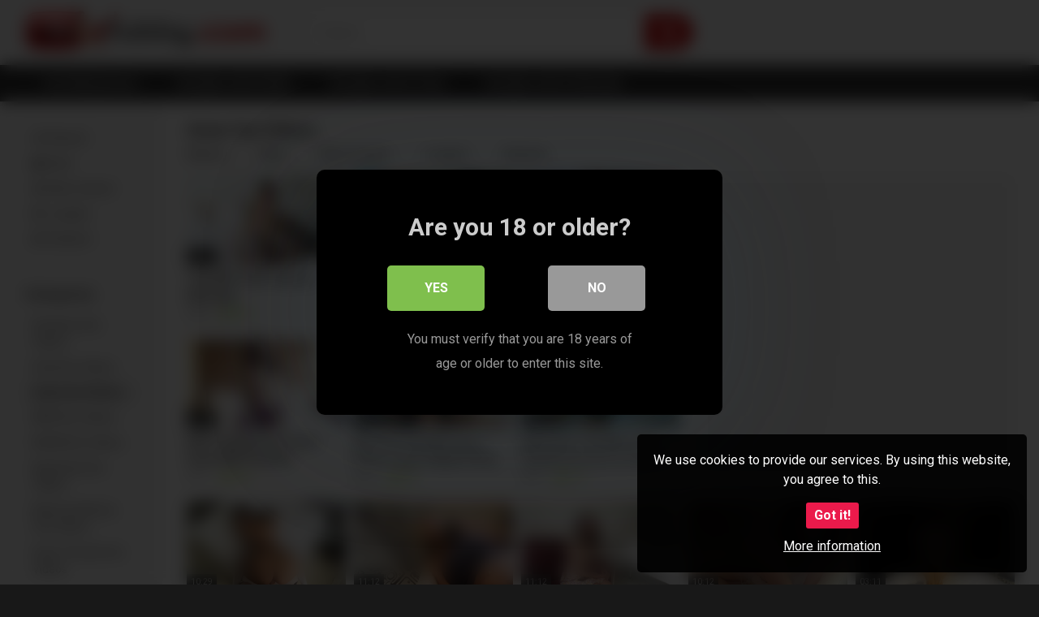

--- FILE ---
content_type: text/html; charset=UTF-8
request_url: https://www.sextubby.com/category/asian-sex-videos/
body_size: 12880
content:
<!DOCTYPE html>


<html lang="en-US">
<head>
<meta charset="UTF-8">
<meta content='width=device-width, initial-scale=1.0, maximum-scale=1.0, user-scalable=0' name='viewport' />
<link rel="profile" href="http://gmpg.org/xfn/11">
<link rel="icon" href="https://www.sextubby.com/wp-content/uploads/2023/11/bigbutt.jpg">

<!-- Meta social networks -->

<!-- Temp Style -->


<style>
	.post-thumbnail {
		aspect-ratio: 16/9;
	}
	.post-thumbnail video,
	.post-thumbnail img {
		object-fit: cover;
	}

		body.custom-background {
		background-image: url();
		background-color: #181818!important;
		background-repeat: repeat;
		background-attachment: fixed;
	}
	.site-title a {
		font-family: Open Sans;
		font-size: 36px;
	}
	.site-branding .logo img {
		max-width: 300px;
		max-height: 120px;
		margin-top: 0px;
		margin-left: 0px;
	}
	a,
	.site-title a i,
	.thumb-block:hover span.title,
	.categories-list .thumb-block:hover .entry-header .cat-title:before,
	.required,
	.post-like a:hover i,
	.top-bar i:hover,
	.menu-toggle i,
	.main-navigation.toggled li:hover > a,
	.main-navigation.toggled li.focus > a,
	.main-navigation.toggled li.current_page_item > a,
	.main-navigation.toggled li.current-menu-item > a,
	#filters .filters-select:after,
	.top-bar .membership a i,
	.thumb-block:hover .photos-count i,
	.aside-filters span:hover a,
	.aside-filters span:hover a i,
	.filters a.active,
	.filters a:hover,
	.archive-aside a:hover,
	#video-links a:hover,
	#video-links a:hover i,
	.video-share .video-share-url a#clickme:hover,
	a#show-sharing-buttons.active,
	a#show-sharing-buttons.active i,
	.morelink:hover,
	.morelink:hover i,
	.footer-menu-container a:hover,
	.categories-list .thumb-block:hover .entry-header span,
	.tags-letter-block .tag-items .tag-item a:hover,
	.menu-toggle-open,
	.search-open {
		color: #CA1515;
	}
	button,
	.button,
	.btn,
	input[type="button"],
	input[type="reset"],
	input[type="submit"],
	.pagination ul li a.current,
	.pagination ul li a:hover,
	body #filters .label.secondary.active,
	.label.secondary:hover,
	.widget_categories ul li a:hover,
	a.tag-cloud-link:hover,
	.template-actors li a:hover,
	.rating-bar-meter,
	.vjs-play-progress,
	#filters .filters-options span:hover,
	.top-bar .social-share a:hover,
	.thumb-block:hover span.hd-video,
	.label:hover,
	.label:focus,
	.label:active,
	.mobile-pagination .pagination-nav span,
	.mobile-pagination .pagination-nav a {
		background-color: #CA1515!important;
	}
	button:hover,
	.button:hover {
		background-color: lighten(#CA1515,50%);
	}
	#video-tabs button.tab-link.active,
	.page-title,
	.page .entry-title,
	.comments-title,
	.comment-reply-title,
	input[type="text"]:focus,
	input[type="email"]:focus,
	input[type="url"]:focus,
	input[type="password"]:focus,
	input[type="search"]:focus,
	input[type="number"]:focus,
	input[type="tel"]:focus,
	input[type="range"]:focus,
	input[type="date"]:focus,
	input[type="month"]:focus,
	input[type="week"]:focus,
	input[type="time"]:focus,
	input[type="datetime"]:focus,
	input[type="datetime-local"]:focus,
	input[type="color"]:focus,
	textarea:focus,
	.filters a.active {
		border-color: #CA1515!important;
	}
	ul li.current-menu-item a {
		border-bottom-color: #CA1515!important;
	}
	.logo-watermark-img {
		max-width: px;
	}
	.video-js .vjs-big-play-button {
		background-color: #CA1515!important;
		border-color: #CA1515!important;
	}
</style>

<!-- Google Analytics -->
<!-- Google tag (gtag.js) -->
<script async src="https://www.googletagmanager.com/gtag/js?id=G-V4Z5WKFXVS"></script>
<script>
  window.dataLayer = window.dataLayer || [];
  function gtag(){dataLayer.push(arguments);}
  gtag('js', new Date());

  gtag('config', 'G-V4Z5WKFXVS');
</script>
<!-- Meta Verification -->

<title>Asian Sex Videos &#8211; Sextubby For your Favorite XXX Free Porn and Sexmovies </title>

<style>
	#cookie-bar {
		background-color: rgba(0,0,0,0.9)!important;
	}
	#cookie-bar p {
		color: #FFFFFF!important;
	}
	#cookie-bar .cookie-bar__btn {
		background-color: #EB1A4B!important;
		color: #FFFFFF!important;
	}
	</style>


<style>
			#dclm_modal_screen {
			background-color: rgba(0,0,0,0.8);
		}
		#dclm_modal_content {
			background-color: #000;
		}
		#dclm_modal_content h2 {
			color: #ccc;
		}
		#dclm_modal_content p {
			color: #999;
		}
		#dclm_modal_content nav .av_go {
		background-color: #7fbf4d!important;
	}
	#dclm_modal_content nav .av_no {
		background-color: #999999!important;
	}
	#dclm-logo img {
		opacity: 0.5;
	}
			</style>


<meta name='robots' content='max-image-preview:large' />
<link rel='dns-prefetch' href='//fonts.googleapis.com' />
<link rel="alternate" type="application/rss+xml" title="Sextubby For your Favorite XXX Free Porn and Sexmovies  &raquo; Feed" href="https://www.sextubby.com/feed/" />
<link rel="alternate" type="application/rss+xml" title="Sextubby For your Favorite XXX Free Porn and Sexmovies  &raquo; Comments Feed" href="https://www.sextubby.com/comments/feed/" />
<link rel="alternate" type="application/rss+xml" title="Sextubby For your Favorite XXX Free Porn and Sexmovies  &raquo; Asian Sex Videos Category Feed" href="https://www.sextubby.com/category/asian-sex-videos/feed/" />
<style id='wp-img-auto-sizes-contain-inline-css' type='text/css'>
img:is([sizes=auto i],[sizes^="auto," i]){contain-intrinsic-size:3000px 1500px}
/*# sourceURL=wp-img-auto-sizes-contain-inline-css */
</style>
<style id='wp-block-library-inline-css' type='text/css'>
:root{--wp-block-synced-color:#7a00df;--wp-block-synced-color--rgb:122,0,223;--wp-bound-block-color:var(--wp-block-synced-color);--wp-editor-canvas-background:#ddd;--wp-admin-theme-color:#007cba;--wp-admin-theme-color--rgb:0,124,186;--wp-admin-theme-color-darker-10:#006ba1;--wp-admin-theme-color-darker-10--rgb:0,107,160.5;--wp-admin-theme-color-darker-20:#005a87;--wp-admin-theme-color-darker-20--rgb:0,90,135;--wp-admin-border-width-focus:2px}@media (min-resolution:192dpi){:root{--wp-admin-border-width-focus:1.5px}}.wp-element-button{cursor:pointer}:root .has-very-light-gray-background-color{background-color:#eee}:root .has-very-dark-gray-background-color{background-color:#313131}:root .has-very-light-gray-color{color:#eee}:root .has-very-dark-gray-color{color:#313131}:root .has-vivid-green-cyan-to-vivid-cyan-blue-gradient-background{background:linear-gradient(135deg,#00d084,#0693e3)}:root .has-purple-crush-gradient-background{background:linear-gradient(135deg,#34e2e4,#4721fb 50%,#ab1dfe)}:root .has-hazy-dawn-gradient-background{background:linear-gradient(135deg,#faaca8,#dad0ec)}:root .has-subdued-olive-gradient-background{background:linear-gradient(135deg,#fafae1,#67a671)}:root .has-atomic-cream-gradient-background{background:linear-gradient(135deg,#fdd79a,#004a59)}:root .has-nightshade-gradient-background{background:linear-gradient(135deg,#330968,#31cdcf)}:root .has-midnight-gradient-background{background:linear-gradient(135deg,#020381,#2874fc)}:root{--wp--preset--font-size--normal:16px;--wp--preset--font-size--huge:42px}.has-regular-font-size{font-size:1em}.has-larger-font-size{font-size:2.625em}.has-normal-font-size{font-size:var(--wp--preset--font-size--normal)}.has-huge-font-size{font-size:var(--wp--preset--font-size--huge)}.has-text-align-center{text-align:center}.has-text-align-left{text-align:left}.has-text-align-right{text-align:right}.has-fit-text{white-space:nowrap!important}#end-resizable-editor-section{display:none}.aligncenter{clear:both}.items-justified-left{justify-content:flex-start}.items-justified-center{justify-content:center}.items-justified-right{justify-content:flex-end}.items-justified-space-between{justify-content:space-between}.screen-reader-text{border:0;clip-path:inset(50%);height:1px;margin:-1px;overflow:hidden;padding:0;position:absolute;width:1px;word-wrap:normal!important}.screen-reader-text:focus{background-color:#ddd;clip-path:none;color:#444;display:block;font-size:1em;height:auto;left:5px;line-height:normal;padding:15px 23px 14px;text-decoration:none;top:5px;width:auto;z-index:100000}html :where(.has-border-color){border-style:solid}html :where([style*=border-top-color]){border-top-style:solid}html :where([style*=border-right-color]){border-right-style:solid}html :where([style*=border-bottom-color]){border-bottom-style:solid}html :where([style*=border-left-color]){border-left-style:solid}html :where([style*=border-width]){border-style:solid}html :where([style*=border-top-width]){border-top-style:solid}html :where([style*=border-right-width]){border-right-style:solid}html :where([style*=border-bottom-width]){border-bottom-style:solid}html :where([style*=border-left-width]){border-left-style:solid}html :where(img[class*=wp-image-]){height:auto;max-width:100%}:where(figure){margin:0 0 1em}html :where(.is-position-sticky){--wp-admin--admin-bar--position-offset:var(--wp-admin--admin-bar--height,0px)}@media screen and (max-width:600px){html :where(.is-position-sticky){--wp-admin--admin-bar--position-offset:0px}}

/*# sourceURL=wp-block-library-inline-css */
</style><style id='global-styles-inline-css' type='text/css'>
:root{--wp--preset--aspect-ratio--square: 1;--wp--preset--aspect-ratio--4-3: 4/3;--wp--preset--aspect-ratio--3-4: 3/4;--wp--preset--aspect-ratio--3-2: 3/2;--wp--preset--aspect-ratio--2-3: 2/3;--wp--preset--aspect-ratio--16-9: 16/9;--wp--preset--aspect-ratio--9-16: 9/16;--wp--preset--color--black: #000000;--wp--preset--color--cyan-bluish-gray: #abb8c3;--wp--preset--color--white: #ffffff;--wp--preset--color--pale-pink: #f78da7;--wp--preset--color--vivid-red: #cf2e2e;--wp--preset--color--luminous-vivid-orange: #ff6900;--wp--preset--color--luminous-vivid-amber: #fcb900;--wp--preset--color--light-green-cyan: #7bdcb5;--wp--preset--color--vivid-green-cyan: #00d084;--wp--preset--color--pale-cyan-blue: #8ed1fc;--wp--preset--color--vivid-cyan-blue: #0693e3;--wp--preset--color--vivid-purple: #9b51e0;--wp--preset--gradient--vivid-cyan-blue-to-vivid-purple: linear-gradient(135deg,rgb(6,147,227) 0%,rgb(155,81,224) 100%);--wp--preset--gradient--light-green-cyan-to-vivid-green-cyan: linear-gradient(135deg,rgb(122,220,180) 0%,rgb(0,208,130) 100%);--wp--preset--gradient--luminous-vivid-amber-to-luminous-vivid-orange: linear-gradient(135deg,rgb(252,185,0) 0%,rgb(255,105,0) 100%);--wp--preset--gradient--luminous-vivid-orange-to-vivid-red: linear-gradient(135deg,rgb(255,105,0) 0%,rgb(207,46,46) 100%);--wp--preset--gradient--very-light-gray-to-cyan-bluish-gray: linear-gradient(135deg,rgb(238,238,238) 0%,rgb(169,184,195) 100%);--wp--preset--gradient--cool-to-warm-spectrum: linear-gradient(135deg,rgb(74,234,220) 0%,rgb(151,120,209) 20%,rgb(207,42,186) 40%,rgb(238,44,130) 60%,rgb(251,105,98) 80%,rgb(254,248,76) 100%);--wp--preset--gradient--blush-light-purple: linear-gradient(135deg,rgb(255,206,236) 0%,rgb(152,150,240) 100%);--wp--preset--gradient--blush-bordeaux: linear-gradient(135deg,rgb(254,205,165) 0%,rgb(254,45,45) 50%,rgb(107,0,62) 100%);--wp--preset--gradient--luminous-dusk: linear-gradient(135deg,rgb(255,203,112) 0%,rgb(199,81,192) 50%,rgb(65,88,208) 100%);--wp--preset--gradient--pale-ocean: linear-gradient(135deg,rgb(255,245,203) 0%,rgb(182,227,212) 50%,rgb(51,167,181) 100%);--wp--preset--gradient--electric-grass: linear-gradient(135deg,rgb(202,248,128) 0%,rgb(113,206,126) 100%);--wp--preset--gradient--midnight: linear-gradient(135deg,rgb(2,3,129) 0%,rgb(40,116,252) 100%);--wp--preset--font-size--small: 13px;--wp--preset--font-size--medium: 20px;--wp--preset--font-size--large: 36px;--wp--preset--font-size--x-large: 42px;--wp--preset--spacing--20: 0.44rem;--wp--preset--spacing--30: 0.67rem;--wp--preset--spacing--40: 1rem;--wp--preset--spacing--50: 1.5rem;--wp--preset--spacing--60: 2.25rem;--wp--preset--spacing--70: 3.38rem;--wp--preset--spacing--80: 5.06rem;--wp--preset--shadow--natural: 6px 6px 9px rgba(0, 0, 0, 0.2);--wp--preset--shadow--deep: 12px 12px 50px rgba(0, 0, 0, 0.4);--wp--preset--shadow--sharp: 6px 6px 0px rgba(0, 0, 0, 0.2);--wp--preset--shadow--outlined: 6px 6px 0px -3px rgb(255, 255, 255), 6px 6px rgb(0, 0, 0);--wp--preset--shadow--crisp: 6px 6px 0px rgb(0, 0, 0);}:where(.is-layout-flex){gap: 0.5em;}:where(.is-layout-grid){gap: 0.5em;}body .is-layout-flex{display: flex;}.is-layout-flex{flex-wrap: wrap;align-items: center;}.is-layout-flex > :is(*, div){margin: 0;}body .is-layout-grid{display: grid;}.is-layout-grid > :is(*, div){margin: 0;}:where(.wp-block-columns.is-layout-flex){gap: 2em;}:where(.wp-block-columns.is-layout-grid){gap: 2em;}:where(.wp-block-post-template.is-layout-flex){gap: 1.25em;}:where(.wp-block-post-template.is-layout-grid){gap: 1.25em;}.has-black-color{color: var(--wp--preset--color--black) !important;}.has-cyan-bluish-gray-color{color: var(--wp--preset--color--cyan-bluish-gray) !important;}.has-white-color{color: var(--wp--preset--color--white) !important;}.has-pale-pink-color{color: var(--wp--preset--color--pale-pink) !important;}.has-vivid-red-color{color: var(--wp--preset--color--vivid-red) !important;}.has-luminous-vivid-orange-color{color: var(--wp--preset--color--luminous-vivid-orange) !important;}.has-luminous-vivid-amber-color{color: var(--wp--preset--color--luminous-vivid-amber) !important;}.has-light-green-cyan-color{color: var(--wp--preset--color--light-green-cyan) !important;}.has-vivid-green-cyan-color{color: var(--wp--preset--color--vivid-green-cyan) !important;}.has-pale-cyan-blue-color{color: var(--wp--preset--color--pale-cyan-blue) !important;}.has-vivid-cyan-blue-color{color: var(--wp--preset--color--vivid-cyan-blue) !important;}.has-vivid-purple-color{color: var(--wp--preset--color--vivid-purple) !important;}.has-black-background-color{background-color: var(--wp--preset--color--black) !important;}.has-cyan-bluish-gray-background-color{background-color: var(--wp--preset--color--cyan-bluish-gray) !important;}.has-white-background-color{background-color: var(--wp--preset--color--white) !important;}.has-pale-pink-background-color{background-color: var(--wp--preset--color--pale-pink) !important;}.has-vivid-red-background-color{background-color: var(--wp--preset--color--vivid-red) !important;}.has-luminous-vivid-orange-background-color{background-color: var(--wp--preset--color--luminous-vivid-orange) !important;}.has-luminous-vivid-amber-background-color{background-color: var(--wp--preset--color--luminous-vivid-amber) !important;}.has-light-green-cyan-background-color{background-color: var(--wp--preset--color--light-green-cyan) !important;}.has-vivid-green-cyan-background-color{background-color: var(--wp--preset--color--vivid-green-cyan) !important;}.has-pale-cyan-blue-background-color{background-color: var(--wp--preset--color--pale-cyan-blue) !important;}.has-vivid-cyan-blue-background-color{background-color: var(--wp--preset--color--vivid-cyan-blue) !important;}.has-vivid-purple-background-color{background-color: var(--wp--preset--color--vivid-purple) !important;}.has-black-border-color{border-color: var(--wp--preset--color--black) !important;}.has-cyan-bluish-gray-border-color{border-color: var(--wp--preset--color--cyan-bluish-gray) !important;}.has-white-border-color{border-color: var(--wp--preset--color--white) !important;}.has-pale-pink-border-color{border-color: var(--wp--preset--color--pale-pink) !important;}.has-vivid-red-border-color{border-color: var(--wp--preset--color--vivid-red) !important;}.has-luminous-vivid-orange-border-color{border-color: var(--wp--preset--color--luminous-vivid-orange) !important;}.has-luminous-vivid-amber-border-color{border-color: var(--wp--preset--color--luminous-vivid-amber) !important;}.has-light-green-cyan-border-color{border-color: var(--wp--preset--color--light-green-cyan) !important;}.has-vivid-green-cyan-border-color{border-color: var(--wp--preset--color--vivid-green-cyan) !important;}.has-pale-cyan-blue-border-color{border-color: var(--wp--preset--color--pale-cyan-blue) !important;}.has-vivid-cyan-blue-border-color{border-color: var(--wp--preset--color--vivid-cyan-blue) !important;}.has-vivid-purple-border-color{border-color: var(--wp--preset--color--vivid-purple) !important;}.has-vivid-cyan-blue-to-vivid-purple-gradient-background{background: var(--wp--preset--gradient--vivid-cyan-blue-to-vivid-purple) !important;}.has-light-green-cyan-to-vivid-green-cyan-gradient-background{background: var(--wp--preset--gradient--light-green-cyan-to-vivid-green-cyan) !important;}.has-luminous-vivid-amber-to-luminous-vivid-orange-gradient-background{background: var(--wp--preset--gradient--luminous-vivid-amber-to-luminous-vivid-orange) !important;}.has-luminous-vivid-orange-to-vivid-red-gradient-background{background: var(--wp--preset--gradient--luminous-vivid-orange-to-vivid-red) !important;}.has-very-light-gray-to-cyan-bluish-gray-gradient-background{background: var(--wp--preset--gradient--very-light-gray-to-cyan-bluish-gray) !important;}.has-cool-to-warm-spectrum-gradient-background{background: var(--wp--preset--gradient--cool-to-warm-spectrum) !important;}.has-blush-light-purple-gradient-background{background: var(--wp--preset--gradient--blush-light-purple) !important;}.has-blush-bordeaux-gradient-background{background: var(--wp--preset--gradient--blush-bordeaux) !important;}.has-luminous-dusk-gradient-background{background: var(--wp--preset--gradient--luminous-dusk) !important;}.has-pale-ocean-gradient-background{background: var(--wp--preset--gradient--pale-ocean) !important;}.has-electric-grass-gradient-background{background: var(--wp--preset--gradient--electric-grass) !important;}.has-midnight-gradient-background{background: var(--wp--preset--gradient--midnight) !important;}.has-small-font-size{font-size: var(--wp--preset--font-size--small) !important;}.has-medium-font-size{font-size: var(--wp--preset--font-size--medium) !important;}.has-large-font-size{font-size: var(--wp--preset--font-size--large) !important;}.has-x-large-font-size{font-size: var(--wp--preset--font-size--x-large) !important;}
/*# sourceURL=global-styles-inline-css */
</style>

<style id='classic-theme-styles-inline-css' type='text/css'>
/*! This file is auto-generated */
.wp-block-button__link{color:#fff;background-color:#32373c;border-radius:9999px;box-shadow:none;text-decoration:none;padding:calc(.667em + 2px) calc(1.333em + 2px);font-size:1.125em}.wp-block-file__button{background:#32373c;color:#fff;text-decoration:none}
/*# sourceURL=/wp-includes/css/classic-themes.min.css */
</style>
<link rel='stylesheet' id='wpo_min-header-0-css' href='https://www.sextubby.com/wp-content/cache/wpo-minify/1767447950/assets/wpo-minify-header-db483472.min.css' type='text/css' media='all' />
<script type="text/javascript" src="https://www.sextubby.com/wp-content/cache/wpo-minify/1767447950/assets/wpo-minify-header-7b6a0e41.min.js" id="wpo_min-header-0-js"></script>
<link rel="https://api.w.org/" href="https://www.sextubby.com/wp-json/" /><link rel="alternate" title="JSON" type="application/json" href="https://www.sextubby.com/wp-json/wp/v2/categories/200" /><link rel="EditURI" type="application/rsd+xml" title="RSD" href="https://www.sextubby.com/xmlrpc.php?rsd" />
<meta name="generator" content="WordPress 6.9" />
<link rel="icon" href="https://www.sextubby.com/wp-content/uploads/2023/11/cropped-bigbutt-32x32.jpg" sizes="32x32" />
<link rel="icon" href="https://www.sextubby.com/wp-content/uploads/2023/11/cropped-bigbutt-192x192.jpg" sizes="192x192" />
<link rel="apple-touch-icon" href="https://www.sextubby.com/wp-content/uploads/2023/11/cropped-bigbutt-180x180.jpg" />
<meta name="msapplication-TileImage" content="https://www.sextubby.com/wp-content/uploads/2023/11/cropped-bigbutt-270x270.jpg" />
</head>  <body  class="archive category category-asian-sex-videos category-200 wp-theme-ultimatube custom-background hfeed">  <div id="page"> 	<a class="skip-link screen-reader-text" href="#content">Skip to content</a>  	<div class="header row"> 		<div class="site-branding"> 			<div class="logo"> 									<a href="https://www.sextubby.com/" rel="home" title="Sextubby For your Favorite XXX Free Porn and Sexmovies "><img src="https://www.sextubby.com/wp-content/uploads/2023/11/logo.png" alt="Sextubby For your Favorite XXX Free Porn and Sexmovies "></a> 				 							</div> 		</div><!-- .site-branding --> 		 		<div class="search-menu-mobile"> 	<div class="header-search-mobile"> 		<i class="fa fa-search"></i>     	</div>	 	<div id="menu-toggle"> 		<i class="fa fa-bars"></i> 	</div> </div>  <div class="header-search"> 	<form method="get" id="searchform" action="https://www.sextubby.com/">         					<input class="input-group-field" value="Search..." name="s" id="s" onfocus="if (this.value == 'Search...') {this.value = '';}" onblur="if (this.value == '') {this.value = 'Search...';}" type="text" /> 				 		<input class="fa-input" type="submit" id="searchsubmit" value="&#xf002;" />         	</form> </div> 		<nav id="site-navigation" class="main-navigation" role="navigation"> 						<div id="head-mobile"></div> 			<div class="button-nav"></div>			 			<ul id="menu-main-menu" class="menu"><li id="menu-item-2540" class="menu-item menu-item-type-custom menu-item-object-custom menu-item-2540"><a href="https://webcamsexhot.com/en">Hot Webcamsex</a></li> <li id="menu-item-2541" class="menu-item menu-item-type-custom menu-item-object-custom menu-item-2541"><a href="https://www.srv63.com/smartlink/geo-location/?pid=33139&#038;pi=sextubby_maintop_link_milf&#038;t=milf-adult">Sexdate with A MilF</a></li> <li id="menu-item-2542" class="menu-item menu-item-type-custom menu-item-object-custom menu-item-2542"><a href="https://www.srv63.com/smartlink/geo-location/?pid=33139&#038;pi=sextubby_maintop_link_teen&#038;t=teens-adult">Sexdate with A Teen</a></li> <li id="menu-item-2543" class="menu-item menu-item-type-custom menu-item-object-custom menu-item-2543"><a href="https://www.srv63.com/smartlink/geo-location/?pid=33139&#038;pi=sextubby_maintop_link_shemale&#038;t=shemale">Sexdate with A Shemale</a></li> </ul>		</nav> 	</div> 	<div class="clear"></div>   			<div class="happy-header-mobile"> 			<iframe src="https://www.srv63.com/smartlink/banner/geo-location/?pid=33139&pi=sextubby_mobile_head_adult&t=adult&size=w300-h100&linkTo=lander&position=1" frameborder="0" allowtransparency="true" scrolling="no" style="width:300px; height:100px;"></iframe>  		</div>		 	 	<div id="content" class="site-content row"> 	<div id="primary" class="content-area"> 		<main id="main" class="site-main  					with-aside" role="main"> 			<div class="archive-aside"> 	     				<div class="aside-block aside-filters">        	 			<span><a class="" href="https://www.sextubby.com/?filter=latest"><i class="fa fa-fire"></i> Newest</a></span> 			<span><a class="" href="https://www.sextubby.com/?filter=popular"><i class="fa fa-thumbs-up"></i> Best</a></span> 			<span><a class="" href="https://www.sextubby.com/?filter=most-viewed"><i class="fa fa-eye"></i> Most viewed</a></span>			 			<span><a class="" href="https://www.sextubby.com/?filter=longest"><i class="fa fa-clock-o"></i> Longest</a></span> 			<span><a class="" href="https://www.sextubby.com/?filter=random"><i class="fa fa-refresh"></i> Random</a></span>      		</div> 				<div class="aside-block aside-cats"> 			<h3>Categories</h3> 			<a href="https://www.sextubby.com/category/amateur-sex-movies/" class="">Amateur Sex Videos</a><a href="https://www.sextubby.com/category/anal-sex-videos/" class="">Anal Sex Videos</a><a href="https://www.sextubby.com/category/asian-sex-videos/" class="active">Asian Sex Videos</a><a href="https://www.sextubby.com/category/bbw-sex-videos/" class="">BBW Sex Videos</a><a href="https://www.sextubby.com/category/bdsm-sex-videos/" class="">BDSM Sex Videos</a><a href="https://www.sextubby.com/category/big-boobs-sex-videos/" class="">Big Boobs Sex Videos</a><a href="https://www.sextubby.com/category/black-and-ebony-sex-videos/" class="">Black and Ebony Sex Videos</a><a href="https://www.sextubby.com/category/deep-throats-sex-videos/" class="">Deep Throats Sex Videos</a><a href="https://www.sextubby.com/category/dildo-sex-videos/" class="">Dildo Sex Videos</a><a href="https://www.sextubby.com/category/fisting-sex-videos/" class="">Fisting Sex Videos</a><a href="https://www.sextubby.com/category/lesbians-sex-videos/" class="">Lesbians Sex Videos</a><a href="https://www.sextubby.com/category/milfs-sex-videos/" class="">MILFs Sex Videos</a><a href="https://www.sextubby.com/category/outdoor-sex-videos/" class="">Outdoor Sex Videos</a><a href="https://www.sextubby.com/category/teens-sex-videos/" class="">Teens Sex Videos</a>		</div> 				<div class="aside-block aside-tags"> 			<h3>Tags</h3> 			<a href="https://www.sextubby.com/tag/18/" class="">18</a><a href="https://www.sextubby.com/tag/18yo/" class="">18yo</a><a href="https://www.sextubby.com/tag/1on1/" class="">1on1</a><a href="https://www.sextubby.com/tag/3d/" class="">3d</a><a href="https://www.sextubby.com/tag/3some/" class="">3some</a><a href="https://www.sextubby.com/tag/60/" class="">60</a><a href="https://www.sextubby.com/tag/69/" class="">69</a><a href="https://www.sextubby.com/tag/a2m/" class="">a2m</a><a href="https://www.sextubby.com/tag/abused/" class="">abused</a><a href="https://www.sextubby.com/tag/accident/" class="">accident</a>				<a class="show-all-link" href="" title=""> <i class="fa fa-angle-right"></i></a> 					</div> 		</div>			<div class="archive-content clearfix-after"> 									<header class="page-header"> 						<h1 class="widget-title">Asian Sex Videos</h1>     		<div class="filters"> 		<a class="filter-title" href="#!">Newest</a> 		<div class="filters-list"> 				 				<a class="" href="/category/asian-sex-videos/?filter=latest">Newest</a> 				<a class="" href="/category/asian-sex-videos/?filter=popular">Best</a>	 				<a class="" href="/category/asian-sex-videos/?filter=most-viewed">Most viewed</a>				 				<a class="" href="/category/asian-sex-videos/?filter=longest">Longest</a> 				<a class="" href="/category/asian-sex-videos/?filter=random">Random</a>	 					</div> 	</div> 					</header><!-- .page-header -->					 										<div class="video-list-content  											with-happy">						 						<div class="videos-list">						 							 <article data-video-id="video_1" data-main-thumb="https://ic-vt-nss.xhcdn.com/a/NDhiYmYyZDczNDM3NjU5ZTczNTgyZTZiNTNmZmVmNTA/s(w:2560,h:1440),webp/028/578/159/v2/2560x1440.201.webp" data-trailer="https://www.sextubby.com/wp-content/uploads/2026/01/thai-milf-gives-special-massage.mp4" class="thumb-block video-preview-item post-44127 post type-post status-publish format-video hentry category-asian-sex-videos tag-massage tag-milf tag-thai post_format-post-format-video" data-post-id="44127"> 	<a href="https://www.sextubby.com/thai-milf-gives-special-massage/" title="Thai MILF Gives Special Massage"> 		<div class="post-thumbnail"> 			 			<div class="post-thumbnail-container"><img class="video-main-thumb" width="300" height="168.75" src="https://ic-vt-nss.xhcdn.com/a/NDhiYmYyZDczNDM3NjU5ZTczNTgyZTZiNTNmZmVmNTA/s(w:2560,h:1440),webp/028/578/159/v2/2560x1440.201.webp" alt="Thai MILF Gives Special Massage"></div>			<div class="video-overlay"></div>  						<span class="duration">06:12</span>		</div> 		<header class="entry-header"> 			<span class="title">Thai MILF Gives Special Massage</span> 							<div class="under-thumb"> 					<span class="views"><i class="fa fa-eye"></i> 8K</span>					<span class="rating"><i class="fa fa-thumbs-up"></i> 89%</span>				</div> 					</header> 	</a> </article>  <article data-video-id="video_2" data-main-thumb="https://www.sextubby.com/wp-content/uploads/2026/01/pure-taboo-asian-virgin-lulu-chu-gets-alien-dick-drained-by-stepmom-penny-barber-dr-sophia-locke.webp" data-trailer="https://www.sextubby.com/wp-content/uploads/2026/01/pure-taboo-asian-virgin-lulu-chu-gets-alien-dick-drained-by-stepmom-penny-barber-dr-sophia-locke.mp4" class="thumb-block video-preview-item post-44124 post type-post status-publish format-video has-post-thumbnail hentry category-asian-sex-videos tag-alien tag-asian tag-dick tag-penny tag-pure tag-stepmom tag-taboo tag-virgin post_format-post-format-video actors-sophia-locke" data-post-id="44124"> 	<a href="https://www.sextubby.com/pure-taboo-asian-virgin-lulu-chu-gets-alien-dick-drained-by-stepmom-penny-barber-dr-sophia-locke/" title="PURE TABOO Asian Virgin Lulu Chu Gets ALIEN DICK DRAINED By Stepmom Penny Barber &amp; Dr. Sophia Locke!"> 		<div class="post-thumbnail"> 			 			<div class="post-thumbnail-container"><img class="video-main-thumb" width="300" height="168.75" src="https://www.sextubby.com/wp-content/uploads/2026/01/pure-taboo-asian-virgin-lulu-chu-gets-alien-dick-drained-by-stepmom-penny-barber-dr-sophia-locke.webp" alt="PURE TABOO Asian Virgin Lulu Chu Gets ALIEN DICK DRAINED By Stepmom Penny Barber &amp; Dr. Sophia Locke!"></div>			<div class="video-overlay"></div>  						<span class="duration">18:18</span>		</div> 		<header class="entry-header"> 			<span class="title">PURE TABOO Asian Virgin Lulu Chu Gets ALIEN DICK DRAINED By Stepmom Penny Barber &amp; Dr. Sophia Locke!</span> 							<div class="under-thumb"> 					<span class="views"><i class="fa fa-eye"></i> 2K</span>					<span class="rating"><i class="fa fa-thumbs-up"></i> 79%</span>				</div> 					</header> 	</a> </article>  <article data-video-id="video_3" data-main-thumb="https://ic-vt-nss.xhcdn.com/a/ZjU5M2RhNTQ1OGRhYWIxODQ5N2I5MmRjZGQ5YWQxNWQ/s(w:2560,h:1440),webp/028/605/085/v2/2560x1440.201.webp" data-trailer="https://www.sextubby.com/wp-content/uploads/2026/01/asian-angel-27099.mp4" class="thumb-block video-preview-item post-44122 post type-post status-publish format-video hentry category-asian-sex-videos tag-angel tag-asian post_format-post-format-video" data-post-id="44122"> 	<a href="https://www.sextubby.com/asian-angel-27099/" title="Asian Angel 27099"> 		<div class="post-thumbnail"> 			 			<div class="post-thumbnail-container"><img class="video-main-thumb" width="300" height="168.75" src="https://ic-vt-nss.xhcdn.com/a/ZjU5M2RhNTQ1OGRhYWIxODQ5N2I5MmRjZGQ5YWQxNWQ/s(w:2560,h:1440),webp/028/605/085/v2/2560x1440.201.webp" alt="Asian Angel 27099"></div>			<div class="video-overlay"></div>  						<span class="duration">10:12</span>		</div> 		<header class="entry-header"> 			<span class="title">Asian Angel 27099</span> 							<div class="under-thumb"> 					<span class="views"><i class="fa fa-eye"></i> 2K</span>					<span class="rating"><i class="fa fa-thumbs-up"></i> 98%</span>				</div> 					</header> 	</a> </article>  <article data-video-id="video_4" data-main-thumb="https://www.sextubby.com/wp-content/uploads/2026/01/milftrip-big-booty-thick-asian-milf-pounded.webp" data-trailer="https://www.sextubby.com/wp-content/uploads/2026/01/milftrip-big-booty-thick-asian-milf-pounded.mp4" class="thumb-block video-preview-item post-44119 post type-post status-publish format-video has-post-thumbnail hentry category-asian-sex-videos tag-asian tag-asian-milf tag-big tag-big-booty tag-booty tag-milf tag-pounded tag-thick post_format-post-format-video" data-post-id="44119"> 	<a href="https://www.sextubby.com/milftrip-big-booty-thick-asian-milf-pounded/" title="MilfTrip Big Booty Thick Asian Milf Pounded"> 		<div class="post-thumbnail"> 			 			<div class="post-thumbnail-container"><img class="video-main-thumb" width="300" height="168.75" src="https://www.sextubby.com/wp-content/uploads/2026/01/milftrip-big-booty-thick-asian-milf-pounded.webp" alt="MilfTrip Big Booty Thick Asian Milf Pounded"></div>			<div class="video-overlay"></div>  						<span class="duration">37:10</span>		</div> 		<header class="entry-header"> 			<span class="title">MilfTrip Big Booty Thick Asian Milf Pounded</span> 							<div class="under-thumb"> 					<span class="views"><i class="fa fa-eye"></i> 7K</span>					<span class="rating"><i class="fa fa-thumbs-up"></i> 94%</span>				</div> 					</header> 	</a> </article>  <article data-video-id="video_5" data-main-thumb="https://www.sextubby.com/wp-content/uploads/2026/01/married-thai-masseuse-loves-to-give-happy-ending-massage-to-her-customers.webp" data-trailer="https://www.sextubby.com/wp-content/uploads/2026/01/married-thai-masseuse-loves-to-give-happy-ending-massage-to-her-customers.mp4" class="thumb-block video-preview-item post-44116 post type-post status-publish format-video has-post-thumbnail hentry category-asian-sex-videos tag-happy tag-loves tag-married tag-massage tag-masseuse tag-thai post_format-post-format-video" data-post-id="44116"> 	<a href="https://www.sextubby.com/married-thai-masseuse-loves-to-give-happy-ending-massage-to-her-customers/" title="Married Thai Masseuse loves to give Happy Ending Massage to her customers"> 		<div class="post-thumbnail"> 			 			<div class="post-thumbnail-container"><img class="video-main-thumb" width="300" height="168.75" src="https://www.sextubby.com/wp-content/uploads/2026/01/married-thai-masseuse-loves-to-give-happy-ending-massage-to-her-customers.webp" alt="Married Thai Masseuse loves to give Happy Ending Massage to her customers"></div>			<div class="video-overlay"></div>  						<span class="duration">06:36</span>		</div> 		<header class="entry-header"> 			<span class="title">Married Thai Masseuse loves to give Happy Ending Massage to her customers</span> 							<div class="under-thumb"> 					<span class="views"><i class="fa fa-eye"></i> 5K</span>					<span class="rating"><i class="fa fa-thumbs-up"></i> 98%</span>				</div> 					</header> 	</a> </article>  <article data-video-id="video_6" data-main-thumb="https://www.sextubby.com/wp-content/uploads/2026/01/big-boobs-thai-milf-wife-fucked-from-ass-to-mouth-and-recorded.webp" data-trailer="https://www.sextubby.com/wp-content/uploads/2026/01/big-boobs-thai-milf-wife-fucked-from-ass-to-mouth-and-recorded.mp4" class="thumb-block video-preview-item post-44113 post type-post status-publish format-video has-post-thumbnail hentry category-asian-sex-videos tag-ass tag-ass-to-mouth tag-big tag-big-boobs tag-boobs tag-fucked tag-milf tag-mouth tag-thai tag-wife post_format-post-format-video" data-post-id="44113"> 	<a href="https://www.sextubby.com/big-boobs-thai-milf-wife-fucked-from-ass-to-mouth-and-recorded/" title="Big boobs Thai MILF wife fucked from ass to mouth and recorded"> 		<div class="post-thumbnail"> 			 			<div class="post-thumbnail-container"><img class="video-main-thumb" width="300" height="168.75" src="https://www.sextubby.com/wp-content/uploads/2026/01/big-boobs-thai-milf-wife-fucked-from-ass-to-mouth-and-recorded.webp" alt="Big boobs Thai MILF wife fucked from ass to mouth and recorded"></div>			<div class="video-overlay"></div>  						<span class="duration">06:20</span>		</div> 		<header class="entry-header"> 			<span class="title">Big boobs Thai MILF wife fucked from ass to mouth and recorded</span> 							<div class="under-thumb"> 					<span class="views"><i class="fa fa-eye"></i> 3K</span>					<span class="rating"><i class="fa fa-thumbs-up"></i> 91%</span>				</div> 					</header> 	</a> </article>  <article data-video-id="video_7" data-main-thumb="https://ic-vt-nss.xhcdn.com/a/ZTBlNWMyYTFhYjg4OTgwOGZkMTE3MWQ1ZWRjNTRjMWQ/s(w:2560,h:1440),webp/028/437/595/v2/2560x1440.208.webp" data-trailer="https://www.sextubby.com/wp-content/uploads/2026/01/please-take-off-your-condom-and-creampie-my-pussy.mp4" class="thumb-block video-preview-item post-44111 post type-post status-publish format-video hentry category-asian-sex-videos tag-condom tag-creampie tag-please tag-pussy post_format-post-format-video" data-post-id="44111"> 	<a href="https://www.sextubby.com/please-take-off-your-condom-and-creampie-my-pussy/" title="Please take off your condom and creampie my pussy!"> 		<div class="post-thumbnail"> 			 			<div class="post-thumbnail-container"><img class="video-main-thumb" width="300" height="168.75" src="https://ic-vt-nss.xhcdn.com/a/ZTBlNWMyYTFhYjg4OTgwOGZkMTE3MWQ1ZWRjNTRjMWQ/s(w:2560,h:1440),webp/028/437/595/v2/2560x1440.208.webp" alt="Please take off your condom and creampie my pussy!"></div>			<div class="video-overlay"></div>  						<span class="duration">10:29</span>		</div> 		<header class="entry-header"> 			<span class="title">Please take off your condom and creampie my pussy!</span> 							<div class="under-thumb"> 					<span class="views"><i class="fa fa-eye"></i> 8K</span>					<span class="rating"><i class="fa fa-thumbs-up"></i> 98%</span>				</div> 					</header> 	</a> </article>  <article data-video-id="video_8" data-main-thumb="https://ic-vt-nss.xhcdn.com/a/OWIyZTIxNTk0NDM0OWM0NGI0ZmY1ODkxMzM0YTYxNjY/s(w:2560,h:1440),webp/028/392/750/v2/2560x1440.236.webp" data-trailer="https://www.sextubby.com/wp-content/uploads/2026/01/asiansexdiary-busty-filipina-brought-back-to-the-hotel-for-creampie-sex.mp4" class="thumb-block video-preview-item post-44109 post type-post status-publish format-video hentry category-asian-sex-videos tag-busty tag-creampie tag-filipina tag-hotel tag-sex post_format-post-format-video" data-post-id="44109"> 	<a href="https://www.sextubby.com/asiansexdiary-busty-filipina-brought-back-to-the-hotel-for-creampie-sex/" title="Asiansexdiary Busty Filipina Brought Back to the Hotel for Creampie Sex"> 		<div class="post-thumbnail"> 			 			<div class="post-thumbnail-container"><img class="video-main-thumb" width="300" height="168.75" src="https://ic-vt-nss.xhcdn.com/a/OWIyZTIxNTk0NDM0OWM0NGI0ZmY1ODkxMzM0YTYxNjY/s(w:2560,h:1440),webp/028/392/750/v2/2560x1440.236.webp" alt="Asiansexdiary Busty Filipina Brought Back to the Hotel for Creampie Sex"></div>			<div class="video-overlay"></div>  						<span class="duration">11:12</span>		</div> 		<header class="entry-header"> 			<span class="title">Asiansexdiary Busty Filipina Brought Back to the Hotel for Creampie Sex</span> 							<div class="under-thumb"> 					<span class="views"><i class="fa fa-eye"></i> 8K</span>					<span class="rating"><i class="fa fa-thumbs-up"></i> 93%</span>				</div> 					</header> 	</a> </article>  <article data-video-id="video_9" data-main-thumb="https://ic-vt-nss.xhcdn.com/a/N2NlYmUzNmExNDMxM2NlM2E3MWRiZjgwZGYwYTMxZmM/s(w:2560,h:1440),webp/028/258/991/v2/2560x1440.204.webp" data-trailer="https://www.sextubby.com/wp-content/uploads/2026/01/asiansexdiary-hairy-pussy-pinay-loves-grinding-on-foreign-dick.mp4" class="thumb-block video-preview-item post-44107 post type-post status-publish format-video hentry category-asian-sex-videos tag-dick tag-grinding tag-hairy tag-hairy-pussy tag-loves tag-pinay tag-pussy post_format-post-format-video" data-post-id="44107"> 	<a href="https://www.sextubby.com/asiansexdiary-hairy-pussy-pinay-loves-grinding-on-foreign-dick/" title="Asiansexdiary Hairy Pussy Pinay Loves Grinding on Foreign Dick"> 		<div class="post-thumbnail"> 			 			<div class="post-thumbnail-container"><img class="video-main-thumb" width="300" height="168.75" src="https://ic-vt-nss.xhcdn.com/a/N2NlYmUzNmExNDMxM2NlM2E3MWRiZjgwZGYwYTMxZmM/s(w:2560,h:1440),webp/028/258/991/v2/2560x1440.204.webp" alt="Asiansexdiary Hairy Pussy Pinay Loves Grinding on Foreign Dick"></div>			<div class="video-overlay"></div>  						<span class="duration">11:12</span>		</div> 		<header class="entry-header"> 			<span class="title">Asiansexdiary Hairy Pussy Pinay Loves Grinding on Foreign Dick</span> 							<div class="under-thumb"> 					<span class="views"><i class="fa fa-eye"></i> 2K</span>					<span class="rating"><i class="fa fa-thumbs-up"></i> 99%</span>				</div> 					</header> 	</a> </article>  <article data-video-id="video_10" data-main-thumb="https://www.sextubby.com/wp-content/uploads/2026/01/ultra-short-height-133cm-a-cup-18-year-old-dance-club-18-year-old-in-the-first-gonzo.webp" data-trailer="https://www.sextubby.com/wp-content/uploads/2026/01/ultra-short-height-133cm-a-cup-18-year-old-dance-club-18-year-old-in-the-first-gonzo.mp4" class="thumb-block video-preview-item post-44104 post type-post status-publish format-video has-post-thumbnail hentry category-asian-sex-videos tag-club tag-dance tag-first tag-gonzo post_format-post-format-video" data-post-id="44104"> 	<a href="https://www.sextubby.com/ultra-short-height-133cm-a-cup-18-year-old-dance-club-18-year-old-in-the-first-gonzo/" title="Ultra-short Height [133cm a Cup] 18-year-old Dance Club 18-year-old in the First Gonzo"> 		<div class="post-thumbnail"> 			 			<div class="post-thumbnail-container"><img class="video-main-thumb" width="300" height="168.75" src="https://www.sextubby.com/wp-content/uploads/2026/01/ultra-short-height-133cm-a-cup-18-year-old-dance-club-18-year-old-in-the-first-gonzo.webp" alt="Ultra-short Height [133cm a Cup] 18-year-old Dance Club 18-year-old in the First Gonzo"></div>			<div class="video-overlay"></div>  						<span class="duration">10:12</span>		</div> 		<header class="entry-header"> 			<span class="title">Ultra-short Height [133cm a Cup] 18-year-old Dance Club 18-year-old in the First Gonzo</span> 							<div class="under-thumb"> 					<span class="views"><i class="fa fa-eye"></i> 5K</span>					<span class="rating"><i class="fa fa-thumbs-up"></i> 93%</span>				</div> 					</header> 	</a> </article>  <article data-video-id="video_11" data-main-thumb="https://ic-vt-nss.xhcdn.com/a/NGY0ZjhjMGY1ZmNhMmNmZTJjOTBlYWFjMDUyODQ4ZDA/s(w:2560,h:1440),webp/028/528/938/v2/2560x1440.203.webp" data-trailer="https://www.sextubby.com/wp-content/uploads/2026/01/chinese-girl-spreading-her-ass-in-jacuzzi-for-hot-sex.mp4" class="thumb-block video-preview-item post-43781 post type-post status-publish format-video hentry category-asian-sex-videos tag-ass tag-chinese tag-girl tag-hot tag-hot-sex tag-jacuzzi tag-sex tag-spreading post_format-post-format-video" data-post-id="43781"> 	<a href="https://www.sextubby.com/chinese-girl-spreading-her-ass-in-jacuzzi-for-hot-sex/" title="Chinese Girl Spreading Her Ass in Jacuzzi for Hot Sex"> 		<div class="post-thumbnail"> 			 			<div class="post-thumbnail-container"><img class="video-main-thumb" width="300" height="168.75" src="https://ic-vt-nss.xhcdn.com/a/NGY0ZjhjMGY1ZmNhMmNmZTJjOTBlYWFjMDUyODQ4ZDA/s(w:2560,h:1440),webp/028/528/938/v2/2560x1440.203.webp" alt="Chinese Girl Spreading Her Ass in Jacuzzi for Hot Sex"></div>			<div class="video-overlay"></div>  						<span class="duration">03:11</span>		</div> 		<header class="entry-header"> 			<span class="title">Chinese Girl Spreading Her Ass in Jacuzzi for Hot Sex</span> 							<div class="under-thumb"> 					<span class="views"><i class="fa fa-eye"></i> 7K</span>					<span class="rating"><i class="fa fa-thumbs-up"></i> 85%</span>				</div> 					</header> 	</a> </article>  <article data-video-id="video_12" data-main-thumb="https://ic-vt-nss.xhcdn.com/a/NzIzZGI1Mjk3MzdhNGMwYTA0MWI3ZDI4Yjc1Yzg2YTU/s(w:2560,h:1440),webp/027/764/331/v2/2560x1440.242.webp" data-trailer="https://www.sextubby.com/wp-content/uploads/2026/01/hairy-japanese-milf-enjoys-an-intense-and-passionate-climax.mp4" class="thumb-block video-preview-item post-43779 post type-post status-publish format-video hentry category-asian-sex-videos tag-climax tag-hairy tag-intense tag-japanese tag-japanese-milf tag-milf tag-passionate post_format-post-format-video" data-post-id="43779"> 	<a href="https://www.sextubby.com/hairy-japanese-milf-enjoys-an-intense-and-passionate-climax/" title="Hairy Japanese MILF enjoys an intense and passionate climax"> 		<div class="post-thumbnail"> 			 			<div class="post-thumbnail-container"><img class="video-main-thumb" width="300" height="168.75" src="https://ic-vt-nss.xhcdn.com/a/NzIzZGI1Mjk3MzdhNGMwYTA0MWI3ZDI4Yjc1Yzg2YTU/s(w:2560,h:1440),webp/027/764/331/v2/2560x1440.242.webp" alt="Hairy Japanese MILF enjoys an intense and passionate climax"></div>			<div class="video-overlay"></div>  						<span class="duration">53:02</span>		</div> 		<header class="entry-header"> 			<span class="title">Hairy Japanese MILF enjoys an intense and passionate climax</span> 							<div class="under-thumb"> 					<span class="views"><i class="fa fa-eye"></i> 3K</span>					<span class="rating"><i class="fa fa-thumbs-up"></i> 89%</span>				</div> 					</header> 	</a> </article>  <article data-video-id="video_13" data-main-thumb="https://ic-vt-nss.xhcdn.com/a/ZGQ0MzFhYzFkOWU5Nzc1YWE3OWM0MjdlZWVlMDkxNGI/s(w:2560,h:1440),webp/028/440/570/v2/2560x1440.226.webp" data-trailer="https://www.sextubby.com/wp-content/uploads/2026/01/big-booty-asian-creams-on-your-cock.mp4" class="thumb-block video-preview-item post-43777 post type-post status-publish format-video hentry category-asian-sex-videos tag-asian tag-big tag-big-booty tag-booty tag-cock post_format-post-format-video" data-post-id="43777"> 	<a href="https://www.sextubby.com/big-booty-asian-creams-on-your-cock/" title="Big Booty Asian Creams On Your Cock!"> 		<div class="post-thumbnail"> 			 			<div class="post-thumbnail-container"><img class="video-main-thumb" width="300" height="168.75" src="https://ic-vt-nss.xhcdn.com/a/ZGQ0MzFhYzFkOWU5Nzc1YWE3OWM0MjdlZWVlMDkxNGI/s(w:2560,h:1440),webp/028/440/570/v2/2560x1440.226.webp" alt="Big Booty Asian Creams On Your Cock!"></div>			<div class="video-overlay"></div>  						<span class="duration">14:26</span>		</div> 		<header class="entry-header"> 			<span class="title">Big Booty Asian Creams On Your Cock!</span> 							<div class="under-thumb"> 					<span class="views"><i class="fa fa-eye"></i> 7K</span>					<span class="rating"><i class="fa fa-thumbs-up"></i> 94%</span>				</div> 					</header> 	</a> </article>  <article data-video-id="video_14" data-main-thumb="https://www.sextubby.com/wp-content/uploads/2026/01/japanese-masseuse-in-tears-after-buff-black-cock-deep-creampie-asian-girl-interracial.webp" data-trailer="https://www.sextubby.com/wp-content/uploads/2026/01/japanese-masseuse-in-tears-after-buff-black-cock-deep-creampie-asian-girl-interracial.mp4" class="thumb-block video-preview-item post-43774 post type-post status-publish format-video has-post-thumbnail hentry category-asian-sex-videos tag-asian tag-black tag-black-cock tag-cock tag-creampie tag-deep tag-deep-creampie tag-girl tag-interracial tag-japanese tag-masseuse post_format-post-format-video" data-post-id="43774"> 	<a href="https://www.sextubby.com/japanese-masseuse-in-tears-after-buff-black-cock-deep-creampie-asian-girl-interracial/" title="Japanese Masseuse in Tears After Buff Black Cock Deep Creampie Asian Girl Interracial"> 		<div class="post-thumbnail"> 			 			<div class="post-thumbnail-container"><img class="video-main-thumb" width="300" height="168.75" src="https://www.sextubby.com/wp-content/uploads/2026/01/japanese-masseuse-in-tears-after-buff-black-cock-deep-creampie-asian-girl-interracial.webp" alt="Japanese Masseuse in Tears After Buff Black Cock Deep Creampie Asian Girl Interracial"></div>			<div class="video-overlay"></div>  						<span class="duration">15:44</span>		</div> 		<header class="entry-header"> 			<span class="title">Japanese Masseuse in Tears After Buff Black Cock Deep Creampie Asian Girl Interracial</span> 							<div class="under-thumb"> 					<span class="views"><i class="fa fa-eye"></i> 9K</span>					<span class="rating"><i class="fa fa-thumbs-up"></i> 91%</span>				</div> 					</header> 	</a> </article>  <article data-video-id="video_15" data-main-thumb="https://ic-vt-nss.xhcdn.com/a/OTU2OTllZDJhN2JiMDM1ODBjYWMxYmExYzg3NTg1Mjg/s(w:2560,h:1440),webp/028/472/232/v2/2560x1440.212.webp" data-trailer="https://www.sextubby.com/wp-content/uploads/2026/01/birth.mp4" class="thumb-block video-preview-item post-43772 post type-post status-publish format-video hentry category-asian-sex-videos post_format-post-format-video" data-post-id="43772"> 	<a href="https://www.sextubby.com/birth/" title="Birth"> 		<div class="post-thumbnail"> 			 			<div class="post-thumbnail-container"><img class="video-main-thumb" width="300" height="168.75" src="https://ic-vt-nss.xhcdn.com/a/OTU2OTllZDJhN2JiMDM1ODBjYWMxYmExYzg3NTg1Mjg/s(w:2560,h:1440),webp/028/472/232/v2/2560x1440.212.webp" alt="Birth"></div>			<div class="video-overlay"></div>  						<span class="duration">03:08</span>		</div> 		<header class="entry-header"> 			<span class="title">Birth</span> 							<div class="under-thumb"> 					<span class="views"><i class="fa fa-eye"></i> 5K</span>					<span class="rating"><i class="fa fa-thumbs-up"></i> 94%</span>				</div> 					</header> 	</a> </article>  <article data-video-id="video_16" data-main-thumb="https://ic-vt-nss.xhcdn.com/a/Y2E2OTBhNGNiMjQxYTc2ZWIwMGNhZDRmYTc1YTAzNzE/s(w:2560,h:1440),webp/026/285/844/v2/2560x1440.209.webp" data-trailer="https://www.sextubby.com/wp-content/uploads/2026/01/taste-of-japanese-pussy.mp4" class="thumb-block video-preview-item post-43770 post type-post status-publish format-video hentry category-asian-sex-videos tag-japanese tag-pussy post_format-post-format-video" data-post-id="43770"> 	<a href="https://www.sextubby.com/taste-of-japanese-pussy/" title="Taste of Japanese Pussy"> 		<div class="post-thumbnail"> 			 			<div class="post-thumbnail-container"><img class="video-main-thumb" width="300" height="168.75" src="https://ic-vt-nss.xhcdn.com/a/Y2E2OTBhNGNiMjQxYTc2ZWIwMGNhZDRmYTc1YTAzNzE/s(w:2560,h:1440),webp/026/285/844/v2/2560x1440.209.webp" alt="Taste of Japanese Pussy"></div>			<div class="video-overlay"></div>  						<span class="duration">11:12</span>		</div> 		<header class="entry-header"> 			<span class="title">Taste of Japanese Pussy</span> 							<div class="under-thumb"> 					<span class="views"><i class="fa fa-eye"></i> 6K</span>					<span class="rating"><i class="fa fa-thumbs-up"></i> 95%</span>				</div> 					</header> 	</a> </article>  <article data-video-id="video_17" data-main-thumb="https://ic-vt-nss.xhcdn.com/a/YTY2Y2Y2YmYwNjcxMzkxZTU5MmRlMmM1ZDBiMTFiYmE/s(w:2560,h:1440),webp/023/062/141/v2/2560x1440.213.webp" data-trailer="https://www.sextubby.com/wp-content/uploads/2026/01/lonely-horny-korean-abg-fucks-lucky-fan-with-accidental-creampie-pov-style-in-hawaii-vlog.mp4" class="thumb-block video-preview-item post-43768 post type-post status-publish format-video hentry category-asian-sex-videos tag-accidental tag-accidental-creampie tag-creampie tag-fan tag-fucks tag-horny tag-korean tag-lucky tag-pov tag-style post_format-post-format-video" data-post-id="43768"> 	<a href="https://www.sextubby.com/lonely-horny-korean-abg-fucks-lucky-fan-with-accidental-creampie-pov-style-in-hawaii-vlog/" title="Lonely Horny Korean ABG Fucks Lucky Fan with Accidental Creampie POV Style in Hawaii VLOG"> 		<div class="post-thumbnail"> 			 			<div class="post-thumbnail-container"><img class="video-main-thumb" width="300" height="168.75" src="https://ic-vt-nss.xhcdn.com/a/YTY2Y2Y2YmYwNjcxMzkxZTU5MmRlMmM1ZDBiMTFiYmE/s(w:2560,h:1440),webp/023/062/141/v2/2560x1440.213.webp" alt="Lonely Horny Korean ABG Fucks Lucky Fan with Accidental Creampie POV Style in Hawaii VLOG"></div>			<div class="video-overlay"></div>  						<span class="duration">06:22</span>		</div> 		<header class="entry-header"> 			<span class="title">Lonely Horny Korean ABG Fucks Lucky Fan with Accidental Creampie POV Style in Hawaii VLOG</span> 							<div class="under-thumb"> 					<span class="views"><i class="fa fa-eye"></i> 3K</span>					<span class="rating"><i class="fa fa-thumbs-up"></i> 99%</span>				</div> 					</header> 	</a> </article>  <article data-video-id="video_18" data-main-thumb="https://www.sextubby.com/wp-content/uploads/2026/01/assertive-older-babes-with-big-tits-targeted-wherever-she-goes-3.webp" data-trailer="https://www.sextubby.com/wp-content/uploads/2026/01/assertive-older-babes-with-big-tits-targeted-wherever-she-goes-3.mp4" class="thumb-block video-preview-item post-43765 post type-post status-publish format-video has-post-thumbnail hentry category-asian-sex-videos tag-babes tag-big tag-big-tit tag-big-tits tag-older tag-tits post_format-post-format-video" data-post-id="43765"> 	<a href="https://www.sextubby.com/assertive-older-babes-with-big-tits-targeted-wherever-she-goes-3/" title="Assertive Older Babes With Big Tits Targeted Wherever She Goes 3"> 		<div class="post-thumbnail"> 			 			<div class="post-thumbnail-container"><img class="video-main-thumb" width="300" height="168.75" src="https://www.sextubby.com/wp-content/uploads/2026/01/assertive-older-babes-with-big-tits-targeted-wherever-she-goes-3.webp" alt="Assertive Older Babes With Big Tits Targeted Wherever She Goes 3"></div>			<div class="video-overlay"></div>  						<span class="duration">43:26</span>		</div> 		<header class="entry-header"> 			<span class="title">Assertive Older Babes With Big Tits Targeted Wherever She Goes 3</span> 							<div class="under-thumb"> 					<span class="views"><i class="fa fa-eye"></i> 3K</span>					<span class="rating"><i class="fa fa-thumbs-up"></i> 86%</span>				</div> 					</header> 	</a> </article>  <article data-video-id="video_19" data-main-thumb="https://www.sextubby.com/wp-content/uploads/2026/01/tiny-chinese-girl-teaches-sex-positions-with-a-big-white-man.webp" data-trailer="https://www.sextubby.com/wp-content/uploads/2026/01/tiny-chinese-girl-teaches-sex-positions-with-a-big-white-man.mp4" class="thumb-block video-preview-item post-43762 post type-post status-publish format-video has-post-thumbnail hentry category-asian-sex-videos tag-big tag-chinese tag-girl tag-man tag-positions tag-sex tag-sex-positions tag-tiny tag-white post_format-post-format-video" data-post-id="43762"> 	<a href="https://www.sextubby.com/tiny-chinese-girl-teaches-sex-positions-with-a-big-white-man/" title="Tiny Chinese Girl Teaches Sex Positions with a Big White Man"> 		<div class="post-thumbnail"> 			 			<div class="post-thumbnail-container"><img class="video-main-thumb" width="300" height="168.75" src="https://www.sextubby.com/wp-content/uploads/2026/01/tiny-chinese-girl-teaches-sex-positions-with-a-big-white-man.webp" alt="Tiny Chinese Girl Teaches Sex Positions with a Big White Man"></div>			<div class="video-overlay"></div>  						<span class="duration">01:29</span>		</div> 		<header class="entry-header"> 			<span class="title">Tiny Chinese Girl Teaches Sex Positions with a Big White Man</span> 							<div class="under-thumb"> 					<span class="views"><i class="fa fa-eye"></i> 6K</span>					<span class="rating"><i class="fa fa-thumbs-up"></i> 94%</span>				</div> 					</header> 	</a> </article>  <article data-video-id="video_20" data-main-thumb="https://ic-vt-nss.xhcdn.com/a/YWUxZThiN2JiNWM4NDc2YjVhNzhjMWFjYTMxNDRiZjc/s(w:2560,h:1440),webp/028/415/301/v2/2560x1440.201.webp" data-trailer="https://www.sextubby.com/wp-content/uploads/2026/01/attractive-asian-babe-getting-intimate-with-foreign-guy.mp4" class="thumb-block video-preview-item post-43760 post type-post status-publish format-video hentry category-asian-sex-videos tag-asian tag-babe tag-guy post_format-post-format-video" data-post-id="43760"> 	<a href="https://www.sextubby.com/attractive-asian-babe-getting-intimate-with-foreign-guy/" title="Attractive Asian Babe Getting Intimate With Foreign Guy"> 		<div class="post-thumbnail"> 			 			<div class="post-thumbnail-container"><img class="video-main-thumb" width="300" height="168.75" src="https://ic-vt-nss.xhcdn.com/a/YWUxZThiN2JiNWM4NDc2YjVhNzhjMWFjYTMxNDRiZjc/s(w:2560,h:1440),webp/028/415/301/v2/2560x1440.201.webp" alt="Attractive Asian Babe Getting Intimate With Foreign Guy"></div>			<div class="video-overlay"></div>  						<span class="duration">12:05</span>		</div> 		<header class="entry-header"> 			<span class="title">Attractive Asian Babe Getting Intimate With Foreign Guy</span> 							<div class="under-thumb"> 					<span class="views"><i class="fa fa-eye"></i> 3K</span>					<span class="rating"><i class="fa fa-thumbs-up"></i> 76%</span>				</div> 					</header> 	</a> </article> 						</div> 													<div class="video-archive-ad"> 								<iframe src="https://www.srv636.com/smartlink/banner/geo-location/?pid=33139&pi=sextubby_main_A&t=adult&size=w300-h250&linkTo=lander" frameborder="0" allowtransparency="true" scrolling="no" style="width:300px; height:250px;"></iframe>  							</div> 											</div> 					<div class="pagination"><ul><li><a class="current">1</a></li><li><a href="https://www.sextubby.com/category/asian-sex-videos/page/2/" class="inactive">2</a></li><li><a href="https://www.sextubby.com/category/asian-sex-videos/page/3/" class="inactive">3</a></li><li><a href="https://www.sextubby.com/category/asian-sex-videos/page/4/" class="inactive">4</a></li><li><a href="https://www.sextubby.com/category/asian-sex-videos/page/5/" class="inactive">5</a></li><li><a href="https://www.sextubby.com/category/asian-sex-videos/page/2/">Next</a></li><li><a href='https://www.sextubby.com/category/asian-sex-videos/page/18/'>Last</a></li></ul></div>			</div> 		</main><!-- #main --> 	</div><!-- #primary --> 		<div class="clear"></div>  					<div class="happy-footer"> 				<iframe src="https://www.srv63.com/smartlink/banner/geo-location/?pid=33139&pi=sextubby_main_footer&t=teens-adult&size=w970-h250&linkTo=lander" frameborder="0" allowtransparency="true" scrolling="no" style="width:970px; height:250px;"></iframe>  			</div> 							<div class="happy-footer-mobile"> 				<iframe src="https://www.srv63.com/smartlink/banner/geo-location/?pid=33139&pi=sextubby_mobile_middle_bdsm&t=bdsm&size=w300-h250&linkTo=lander&position=1" frameborder="0" allowtransparency="true" scrolling="no" style="width:300px; height:250px;"></iframe>  			</div> 				 		 		<footer id="colophon" class="site-footer" role="contentinfo"> 			 			 					</footer><!-- #colophon --> 	</div><!-- #content -->	 </div><!-- #page -->  <a class="button" href="#" id="back-to-top" title="Back to top"><i class="fa fa-chevron-up"></i></a>  <script type="speculationrules">
{"prefetch":[{"source":"document","where":{"and":[{"href_matches":"/*"},{"not":{"href_matches":["/wp-*.php","/wp-admin/*","/wp-content/uploads/*","/wp-content/*","/wp-content/plugins/*","/wp-content/themes/ultimatube/*","/*\\?(.+)"]}},{"not":{"selector_matches":"a[rel~=\"nofollow\"]"}},{"not":{"selector_matches":".no-prefetch, .no-prefetch a"}}]},"eagerness":"conservative"}]}
</script> 		<div class="modal fade wpst-user-modal" id="wpst-user-modal" tabindex="-1" role="dialog" aria-hidden="true"> 			<div class="modal-dialog" data-active-tab=""> 				<div class="modal-content"> 					<div class="modal-body"> 					<a href="#" class="close" data-dismiss="modal" aria-label="Close"><i class="fa fa-remove"></i></a> 						<!-- Register form --> 						<div class="wpst-register">	 															<div class="alert alert-danger">Registration is disabled.</div> 													</div>  						<!-- Login form --> 						<div class="wpst-login">							  							<h3>Login to Sextubby For your Favorite XXX Free Porn and Sexmovies </h3> 						 							<form id="wpst_login_form" action="https://www.sextubby.com/" method="post">  								<div class="form-field"> 									<label>Username</label> 									<input class="form-control input-lg required" name="wpst_user_login" type="text"/> 								</div> 								<div class="form-field"> 									<label for="wpst_user_pass">Password</label> 									<input class="form-control input-lg required" name="wpst_user_pass" id="wpst_user_pass" type="password"/> 								</div> 								<div class="form-field lost-password"> 									<input type="hidden" name="action" value="wpst_login_member"/> 									<button class="btn btn-theme btn-lg" data-loading-text="Loading..." type="submit">Login</button> <a class="alignright" href="#wpst-reset-password">Lost Password?</a> 								</div> 								<input type="hidden" id="login-security" name="login-security" value="1c77d05f05" /><input type="hidden" name="_wp_http_referer" value="/category/asian-sex-videos/" />							</form> 							<div class="wpst-errors"></div> 						</div>  						<!-- Lost Password form --> 						<div class="wpst-reset-password">							  							<h3>Reset Password</h3> 							<p>Enter the username or e-mail you used in your profile. A password reset link will be sent to you by email.</p> 						 							<form id="wpst_reset_password_form" action="https://www.sextubby.com/" method="post"> 								<div class="form-field"> 									<label for="wpst_user_or_email">Username or E-mail</label> 									<input class="form-control input-lg required" name="wpst_user_or_email" id="wpst_user_or_email" type="text"/> 								</div> 								<div class="form-field"> 									<input type="hidden" name="action" value="wpst_reset_password"/> 									<button class="btn btn-theme btn-lg" data-loading-text="Loading..." type="submit">Get new password</button> 								</div> 								<input type="hidden" id="password-security" name="password-security" value="1c77d05f05" /><input type="hidden" name="_wp_http_referer" value="/category/asian-sex-videos/" />							</form> 							<div class="wpst-errors"></div> 						</div>  						<div class="wpst-loading"> 							<p><i class="fa fa-refresh fa-spin"></i><br>Loading...</p> 						</div> 					</div> 					<div class="modal-footer"> 						<span class="wpst-register-footer">Don&#039;t have an account? <a href="#wpst-register">Sign up</a></span> 						<span class="wpst-login-footer">Already have an account? <a href="#wpst-login">Login</a></span> 					</div>				 				</div> 			</div> 		</div> 		<script type="text/javascript" id="wpo_min-footer-0-js-extra">
/* <![CDATA[ */
var wpst_ajax_var = {"url":"https://www.sextubby.com/wp-admin/admin-ajax.php","nonce":"a0076b3988","ctpl_installed":"","is_mobile":""};
var objectL10nMain = {"readmore":"Read more","close":"Close"};
var options = {"thumbnails_ratio":"16/9"};
var coco_ajax_var = {"cookie_consent_disable_cookie_admin":"off","bar_position":"bottom-right","consent_text":"We use cookies to provide our services. By using this website, you agree to this.","consent_button_text":"Got it!","display_more_info":"on","more_info_text":"More information","more_info_url":"https://www.google.com/policies/technologies/cookies/","display_privacy":"off","privacy_text":"Privacy protection","privacy_popup":"Lorem ipsum dolor sit amet, consectetur adipiscing elit, sed do eiusmod tempor incididunt ut labore et dolore magna aliqua. Ut enim ad minim veniam, quis nostrud exercitation ullamco laboris nisi ut aliquip ex ea commodo consequat. Duis aute irure dolor in reprehenderit in voluptate velit esse cillum dolore eu fugiat nulla pariatur. Excepteur sint occaecat cupidatat non proident, sunt in culpa qui officia deserunt mollit anim id est laborum."};
var dclm_ajax_var = {"title":"Are you 18 or older?","yes_button_text":"Yes","no_button_text":"No","description":"You must verify that you are 18 years of age or older to enter this site.","nope_title":"We're sorry!","nope_under_title":"I hit the wrong button!","nope_button_text":"I'm old enough!","nope_description":"You must be 18 years of age or older to enter this site.","nope_redirect_url":"https://www.google.nl","logo":"off","logo_file":"https://www.sextubby.com/wp-content/uploads/2025/11/tn_logo-1.png","logo_width":"50","disclaimer_redirect_url":"https://www.srv63.com/smartlink/geo-location/?pid=33139&pi=sextubby_disclaim_pop&t=adult","disclaimer_redirect_stay_on_site":"on","disclaimer_disable_cookie_admin":"off","disclaimer_current_user_can":""};
//# sourceURL=wpo_min-footer-0-js-extra
/* ]]> */
</script> <script type="text/javascript" src="https://www.sextubby.com/wp-content/cache/wpo-minify/1767447950/assets/wpo-minify-footer-6afc3c83.min.js" id="wpo_min-footer-0-js"></script> <center><p class="copy">Also visit our other Porn Tubes :<br /><a href="https://www.grannysex.me" target="_blank">Granny Porn Tube</a> - <a href="http://www.peesex1.com" target="_blank">Pee Porn Tube</a> - <a href="http://www.iloveteensex.com" target="_blank">Teen Porn Tube</a> - <a href="http://www.iloveamateursex.com" target="_blank">Amateur Porn Tube</a> - <a href="http://www.ilovematuresex.com" target="_blank">Mature Porn Tube</a> - <a href="http://www.ilovemilfsex.com" target="_blank">Milf Porn Tube</a> - <a href="https://www.megafickenvideo.com" target=_blank>Mega Ficken Video (german) (hot)</a> - <a href="https://www.fickenvideos.com" target=_blank>Ficken Videos (german) (hot)</a> - <a href="https://www.pornamateurvideos.com/" target=_blank>Porn Amateur Videos (german) (hot)</a> - <a href="https://www.sextubby.com" target=_blank title="Sex Tubby">SeXtubby.com </a> - <a href="http://www.dailyworldsex.com" target=_blank>Dailyworldsex</a> - <a href="https://www.throatgaggingtube.com/" target=_blank>Gagging Sluts Tube</a> - <a href="https://www.realsexyshemales.com/" target=_blank>Real Sexy Shemales</a> - <a href="https://www.freehornysexmovies.com/" target=_blank>Free Sex Movies</a> - <a href="https://www.ilovecuckoldsex.com/" target="_blank">Cuckolding</a> <br /> </center> <!-- Other scripts --> <script src="https://bngprm.com/promo.php?type=chat_head&c=2399&lang=&ch%5Bmodel_zone%5D=free&ch%5Blanding%5D=popular-chat&ch%5Bleft%5D=5&ch%5Btop%5D=5&ch%5Banimation%5D=0&ch%5Btop_models%5D=1&ch%5Bfrequency%5D=43200000"></script> </body> </html>
<!-- Cached by WP-Optimize (gzip) - https://teamupdraft.com/wp-optimize/ - Last modified: January 19, 2026 5:21 pm (UTC:0) -->
